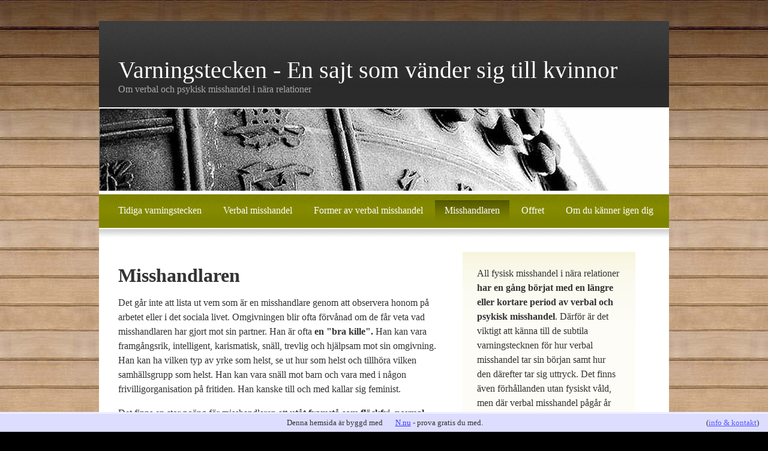

--- FILE ---
content_type: text/html; charset=utf-8
request_url: https://varningstecken.n.nu/misshandlaren
body_size: 9020
content:
<!DOCTYPE html>
<html>
<head>
	<title>Misshandlaren | Varningstecken - En sajt som vänder sig till kvinnor</title>
	<meta name="viewport" content="width=device-width, initial-scale=1">
	
    <link rel="icon" href="https://staticjw.com/n/favicon.ico" sizes="any">
    <meta charset="utf-8">
    <meta property="fb:app_id" content="280052272008788">
    <meta name="generator" content="N.nu">
    <style>html {padding-bottom:40px;}</style>
    <link rel="canonical" href="https://varningstecken.n.nu/misshandlaren">


<style>*{padding:0em;margin:0em;}body{background:#000000 url(https://staticjw.com/n/templates/zenlike/images/bg1.jpg);padding:35px 0px 35px 0px;}body,input{font-size:16px;font-family:"georgia","times new roman",serif;color:#333333;}p{line-height:1.5em;margin-bottom:1.0em;}a{color:#B96D00;text-decoration:underline;}a:hover{text-decoration:none;}h3 span{font-weight:normal;}.box h4{font-weight:bold;padding:4px;background-image:url(https://staticjw.com/n/templates/zenlike/images/db2.gif);margin:17px 0 10px 0;color:#fff;}.contentarea{padding-top:1.3em;}img{border:solid 1px #6F5230;}img.left{position:relative;float:left;margin:0em 1.8em 1.4em 0em;}img.right{position:relative;float:right;margin:0em 0em 1.8em 1.8em;}.divider1{position:relative;background:#fff url(https://staticjw.com/n/templates/zenlike/images/border2.gif) repeat-x;height:14px;margin:2.0em 0em 1.5em 0em;clear:both;}.divider2{position:relative;height:1px;border-bottom:solid 1px #eaeaea;margin:2.0em 0em 2.0em 0em;}.box{position:relative;background:#FDFCF6 url(https://staticjw.com/n/templates/zenlike/images/boxbg.gif) repeat-x;left:-1.5em;top:-1.5em;padding:1.5em;border-bottom:solid 1px #E1D2BD;margin-bottom:1.0em;}#upbg{position:absolute;top:0px;left:0px;width:100%;height:275px;background:#fff url(https://staticjw.com/n/templates/zenlike/images/bg2.jpg) repeat-x;z-index:1;}#outer{z-index:2;position:relative;width:950px;max-width:98%;background-color:#fff;margin:0 auto;}#header{position:relative;width:100%;height:9.0em;background:#2B2B2B url(https://staticjw.com/n/templates/zenlike/images/topbg.gif) repeat-x;margin-bottom:2px;}#headercontent{position:absolute;bottom:0em;padding:0em 2.0em 1.3em 2.0em;}#headercontent h1{font-weight:normal;color:#fff;font-size:2.5em;}#headercontent h1 sup{color:#777;}#headercontent h2{font-size:1.0em;font-weight:normal;color:#aaa;}#headerpic{position:relative;margin-bottom:2px;width:940px;border:0;}#menu{position:relative;background:#7F8400 url(https://staticjw.com/n/templates/zenlike/images/menubg.gif) repeat-x top left;height:3.5em;padding:0em 1.0em 0em 1.0em;margin-bottom:2px;}#menu ul{position:absolute;top:1.1em;}#menu ul li{position:relative;display:inline;}#menu ul li a{padding:0.5em 1.0em 0.9em 1.0em;color:#fff;text-decoration:none;}#menu ul li a:hover{text-decoration:underline;}#menu ul li#active a{background:#7F8400 url(https://staticjw.com/n/templates/zenlike/images/menuactive.gif) repeat-x top left;}#menubottom{background:#fff url(https://staticjw.com/n/templates/zenlike/images/border1.gif) repeat-x;height:14px;margin-bottom:1.5em;}#content{padding:0em 2.0em 0em 2.0em;}#primarycontainer{float:left;margin-right:-18.0em;width:100%;}#primarycontent{margin:0 22.0em 0em 0em;}#secondarycontent{margin-top:1.5em;float:right;width:18.0em;}#footer{position:relative;height:2.0em;clear:both;padding-top:5.0em;background:#fff url(https://staticjw.com/n/templates/zenlike/images/border2.gif) repeat-x 0em 2.5em;font-size:0.8em;}#footer .left{position:absolute;left:2.0em;bottom:1.2em;}#footer .right{position:absolute;right:2.0em;bottom:1.2em;}blockquote{padding-left:35px;padding-right:30px;font-style:italic;}fieldset#contact-form{margin:20px 0px 20px 10px;padding:10px;color:#000;width:480px;margin-bottom:1em;background:#FDFCF6 url(https://staticjw.com/n/templates/zenlike/images/boxbg.gif) repeat-x;border:solid 1px #E1D2BD;border-bottom:solid 2px #E1D2BD;}fieldset#contact-form label{font-size:13px;}fieldset#contact-form input{height:20px;font-size:15px;margin-bottom:15px;padding:3px;}fieldset#contact-form textarea{font-size:15px;margin-bottom:15px;width:360px;padding:3px;}fieldset#contact-form #contact-button{font-size:14px;height:30px;margin-left:30px;}input:focus,textarea:focus{background:#fff;border:1px solid #555;}#content ul,#content ol,.box ul,.box ol{margin:15px;}#content li,.box li{margin-bottom:13px;}#content h1{margin-bottom:15px;}#content hr{margin:30px;border:1px solid #848900;}@media (max-width:992px){#headerpic{max-width:100%;height:auto;}.contentarea img{height:auto;max-width:100%;}}@media (max-width:767px){#menu ul{line-height:1.5em;position:absolute;top:0.6em;}#upbg{height:0px;position:relative;}#primarycontainer{float:none;margin-right:0;width:100%;}#primarycontent{margin:15px;}#secondarycontent{float:none;margin-top:30px;width:100%;}.box{position:inherit;padding:1em;}.contentarea img{border:medium none;max-width:100%;}fieldset#contact-form{width:90%;}fieldset#contact-form textarea{width:86%;}}@media (max-width:700px){#headercontent h1{font-size:2em;}#headercontent h2{font-size:0.8em;}body,#content{padding:0;max-width:99%;}#menu{height:0.5em;}#footer .right{bottom:0;clear:both;float:none;line-height:4em;position:relative;right:0;width:100%;}@media (max-width:480px){#headercontent h1{font-size:1.5em;}#headercontent h2{font-size:0.7em;}fieldset#contact-form{margin:0;padding:10px 15px;}}@media (max-width:320px){fieldset#contact-form{padding:10px 10px 0 15px;}fieldset#contact-form textarea{width:95%;}}</style>
</head>
<body>
<style>.nav-collapse{clip:rect(0 0 0 0);max-height:0;position:absolute;display:block;overflow:hidden;zoom:1;}.nav-collapse.opened{max-height:9999px;}.nav-toggle{-webkit-tap-highlight-color:rgba(0,0,0,0);-webkit-touch-callout:none;-webkit-user-select:none;-moz-user-select:none;-ms-user-select:none;-o-user-select:none;user-select:none;width:60px;height:36px;z-index:999999;position:absolute;right:15px;top:4px;overflow:hidden;display:block;background:#000 url(https://images.staticjw.com/jim/9159/hamburger.png) no-repeat 50% 44%;}@media screen and (min-width: 700px) {.nav-collapse{position:relative;}.nav-collapse.closed{max-height:none;}.nav-toggle{display:none !important;}}@media (min-width: 700px) {ul#responsive-nav{display:none;}}@media (max-width: 700px){img {max-width:100%;height:auto;}#logo-image{max-width:90%;}.nav-collapse{margin-bottom:30px;margin-top:-45px;min-height:15px;}ul#nav{display:none;}ul#responsive-nav{width:100%;background-color:#fff;margin:0;padding:0 0 10px;display:block;list-style:none;}ul#responsive-nav a{background:none;box-shadow:none;font-size:13px;text-decoration:none;color:#111;display:block;padding:10px 0 5px 15px;text-transform:uppercase;font-family:arial;text-align:left;}ul#responsive-nav #active a {font-weight:bold;}ul#responsive-nav li{width:100%;line-height:25px;display:block;padding:0;border-top:1px solid #ddd;margin:0 !important;}ul#responsive-nav li:hover{background-color:#eee;}body{margin-top:45px;background-color:#fff;background-image:none;}}</style>

<div class="nav-collapse">
<ul id="responsive-nav">
    <li><a href="/">Tidiga varningstecken</a></li>
    <li><a href="/verbal-misshandel">Verbal misshandel</a></li>
    <li><a href="/uttryck-av-verbal-misshandel">Former av verbal misshandel</a></li>
    <li id="active"><a href="/misshandlaren">Misshandlaren</a></li>
    <li><a href="/offret">Offret</a></li>
    <li><a href="/om-du-kanner-igen-dig">Om du känner igen dig</a></li>
</ul>
</div>


<div id="upbg"></div>
<div id="outer">
	<div id="header">
		<div id="headercontent">
			<h1>Varningstecken - En sajt som vänder sig till kvinnor</h1>
			<h2>Om verbal och psykisk misshandel i nära relationer</h2>
		</div>
	</div>
	<img id="headerpic" src="https://staticjw.com/n/templates/zenlike/default-header.jpg" alt="">
	<div id="menu">

<ul id="nav">
    <li><a href="/">Tidiga varningstecken</a></li>
    <li><a href="/verbal-misshandel">Verbal misshandel</a></li>
    <li><a href="/uttryck-av-verbal-misshandel">Former av verbal misshandel</a></li>
    <li id="active"><a href="/misshandlaren">Misshandlaren</a></li>
    <li><a href="/offret">Offret</a></li>
    <li><a href="/om-du-kanner-igen-dig">Om du känner igen dig</a></li>
</ul>
	</div>
	<div id="menubottom"></div>
	<div id="content">
		<div id="primarycontainer">
			<div id="primarycontent">
				<div class="post">
					<div class="contentarea">
					<h1>Misshandlaren</h1>
					

<p>Det går inte att lista ut vem som är en misshandlare genom att observera honom på arbetet eller i det sociala livet. Omgivningen blir ofta förvånad om de får veta vad misshandlaren har gjort mot sin partner. Han är ofta <strong>en "bra kille". </strong>Han kan vara framgångsrik, intelligent, karismatisk, snäll, trevlig och hjälpsam mot sin omgivning. Han kan ha vilken typ av yrke som helst, se ut hur som helst och tillhöra vilken samhällsgrupp som helst. Han kan vara snäll mot barn och vara med i någon frivilligorganisation på fritiden. Han kanske till och med kallar sig feminist. </p>
<p>Det finns en stor poäng för misshandlaren att <strong>utåt framstå som fläckfri, normal och trevlig</strong>. Om kvinnan skulle berätta för någon om hur han är i hemmet är det inte säkert att omgivningen skulle tro henne omedelbart, eftersom hon ju har en "toppenman". Misshandlaren reserverar sin aggressiva, fientliga, kritiska, kränkande och nedlåtande sida för partnern, när de befinner sig i enrum. Något som skapar förvirring hos kvinnan och får henne att kanske börja leta fel hos sig själv - "han är ju så trevlig mot andra, och alla tycker han är fantastisk, så det måste vara något fel med mig eftersom han behandlar mig annorlunda". </p>
<p>Värt att nämna är också att misshandlaren ofta skaffar sig <strong>allierade</strong>. Han umgås med andra män som har samma attityder om kvinnor och som delar hans värderingar om att han har rätt att göra det han gör. Han kan umgås med män som ser upp till honom och som kanske inte är lika framgångsrika i saker som han upplever viktiga. Han kan också ha relationer till andra som handlar om att han hjälper dem med olika saker och att andra står i en frivillig beroendeställning till honom. Misshandlaren kan använda sig av sina allierade för att isolera kvinnan och för att bryta ner henne. Han kan få dem att ta hans parti, han kan ljuga ihop saker om kvinnan osv. För omgivningen kan det vara svårt att se situationen klart - misshandlaren ter sig sympatisk, duktig och hjälpsam medan hans partner blir allt mer tyst, nedstämd, retlig och "märklig" med tiden. </p>
<p><strong>I början av förhållandet </strong>är misshandlaren charmig, uppvaktande och snäll mot kvinnan. Ingen kvinna skulle medvetet ge sig in i en relation med någon som behandlade henne illa redan på första dejten. Med tiden framträder misshandlarens kontrollerande, misshandlande sida, och den verbala misshandeln inleds, ofta smygande subtilt. Det är av stor vikt för alla kvinnor att känna till varningstecknen, som ofta uppträder redan under "smekmånadsfasen" (se Tidiga Varningstecken). Det är möjligt att känna igen en misshandlare, om man bara vet vad man ska titta efter. Därför är det av stor vikt att så många människor som möjligt skaffar sig kunskap om varningstecknen, även män. Vi har alla ett ansvar att hjälpa varandra att undvika hamna i den här typen av situation. </p>
<p>Misshandlaren drivs av ett stort behov att <strong>ha makt och kontroll. </strong>Han kan kontrollera gräl, diskussioner och beslutsfattande, han kan välja att kontrollera kvinnans personliga frihet eller han kan kontrollera det gemensamma föräldraskapet om paret har barn. </p>
<p>Det finns <strong>två typer av makt</strong>: personlig makt (att bestämma över sig själv och rätten att leva sitt liv som man vill) respektive makt över någon annan. Misshandlaren vill ha makt över någon annan, dvs den han säger sig älska. I misshandlarens verklighet har man antingen makt, eller inte. Ett gräl är för misshandlaren ett krig. Antingen vinner man, eller så förlorar man, och han vill vinna. Han kan göra vad som helst för att vinna, att vara den som har makten. Det är därför han kan börja ta till fysiskt våld om han upplever att kvinnan inte ger med sig. Misshandlaren lever inte i en verklighet där var och en har sin egen personliga makt, utan i en verklighet där den ena alltid har makt över den andra, där den ena är överlägsen och den andra underlägsen. Det här synsättet kan ta sig uttryck i hans val av yrke (han kan ha valt ett yrke där han har makt över andra människor på olika sätt), i hans personliga humor (i form av "skämt" som egentligen är kränkningar eller innehåller en nedlåtande attityd), i hans sätt att se på världen ("lyckade" respektive "misslyckade" människor, t ex), i hans anekdoter från sitt eget liv (där han ofta kränker andra, triumferar över andra eller sätter kvinnor på plats).</p>
<p>Misshandlarens beteende drivs av <strong>attityder och värderingar</strong>, inte av känslor. Han anser sig ha rättigheter och privilegier som inte partnern har. Han drivs av attityden: "Du är skyldig mig". Han anser sig vara överlägsen sin partner, och han respekterar henne inte. Misshandel och respekt kan aldrig samexistera. Inte heller misshandel och kärlek. Ett förhållande som innehåller misshandel i någon form är <em>aldrig</em> ett kärleksförhållande, oavsett om vissa perioder är fria från misshandel samt lugna och "romantiskt" präglade. </p>
<p><strong>Misshandlaren har inte problem med att kontrollera sin egen ilska och aggressivitet. </strong>Han skulle aldrig misshandla sin chef, sina vänner, föräldrar eller arbetskamrater, hur arg han än blev. Han är alltid kapabel sluta kritisera, kränka eller slå sin partner så fort det ringer på dörren. Han kan höja sin partner till skyarna på lördagskvällens fest, bara för att kränka henne verbalt och fysiskt när de kommit hem från festen. Han vet precis när han har läge att misshandla och när han inte har det, och han kontrollerar sitt eget beteende efter detta. <strong> </strong></p>
<p><strong>Misshandlaren har snarare problem med ﻿kvinnans ilska och aggressivitet. </strong>Han klarar inte att hon blir arg på honom, står upp emot honom, säger emot honom eller visar tecken på självständighet, oberoende och autenticitet. En misshandlare har ofta en dubbel standard; han kan allmänt tycka att det är fel med kvinnomisshandel, men om hans partner skulle provocera honom så anser han sig att ha rätt att "ge igen"/ "sätta henne på plats"/ "försvara sig" osv.</p>
<p>En rättighet som misshandlaren tar ifrån kvinnan är alltså rätten att bli arg på honom när han behandlar henne illa. Blir hon arg kommer han att ge igen, och han kommer förmodligen att dra nytta av det faktum att hon blir upprörd som ett "bevis" på att hon är knäpp, sjuk, galen eller irrationell. Skulle det behövas kan han använda detta bevis inför omgivningen, vilket stärker hans egen fläckfria image och ger kvinnan mindre trovärdighet om hon skulle berätta vad som sker inom förhållandet. </p>
<p>En misshandlare vänder ofta saker och ting till sin motsats. Han förvrider i efterhand det kvinnan har sagt och det han själv har gjort. En del misshandlare spelar gärna <strong>offerrollen</strong>. Om kvinnan försöker försvara sig mot honom, tar han det som en attack gentemot <em>honom, </em>och får henne att betala för det på ett eller annat sätt.  </p>
<p><strong>Misshandlarens beteende förvärras alltid med tiden.</strong> Det beror på att kvinnan i hans inre avpersonaliseras och görs mer till ett objekt än en människa. På så sätt kan misshandeln förvärras, verbal misshandel kan öka och eventuellt övergå i fysiskt våld, utan att misshandlarens samvete lider nämnvärt. Han kan till slut misshandla utan att ens få skuldkänslor, eftersom partnern inför honom blivit till ett objekt mer än en människa. Hennes känslor räknas inte för honom längre. Hade han erkänt henne som den människa hon är hade inte misshandeln kunnat genomföras på samma sätt. </p>
<p><strong>Misshandeln går i cykler</strong>. Det börjar med att en inre spänning byggs upp inom misshandlaren. Han kan i hemlighet samla på olika "fel" han upplever att kvinnan gör eller är, och han kan fantisera om att misshandla henne verbalt eller fysiskt. Under den här perioden börjar misshandlaren inför sig själv rättfärdiga det faktum att kvinnan förtjänar att misshandlas, pga de fel och brister han upplever henne ha. Till slut får den inre spänningen sitt utlopp i misshandel. Efter misshandeln kan misshandlaren be om ursäkt och lova att det aldrig ska hända igen. Han kan bete sig ångerfullt och försöka gottgöra sitt beteende på olika sätt. Han kan uppvakta kvinnan, säga snälla saker, städa huset, ta hand om barnen och göra allt det han vet att hon uppskattar. Därefter börjar den inre spänningen inom honom att öka på nytt, och ett nytt misshandelstillfälle kommer att inträffa.  </p>
<p><strong>Efter ett misshandelstillfälle kan misshandlaren bete sig helt normalt</strong>. Han är kanske lugn, trevlig och kan te sig avslappnad, eftersom han fått ut en del av sin inre spänning. Genom att misshandla får han ett övertag över partnern, som därmed hamnar i underläge. Han upplever sig tillfälligt ha makt och kontroll, och det får honom att må bra, eftersom han egentligen är en människa som upplever vanmakt och brist på kontroll. Medan misshandlaren är lugn igen mår kvinnan samtidigt mycket dåligt. Hon kan vara upprörd, arg, ledsen, skrämd och känna vanmakt, ilska och brist på kontroll. Hon kan uppleva det som om "mattan ryckts bort under hennes fötter", som om hon blivit rubbad ur balans. Hon kan uppleva förvirring över vad som nyss har hänt. Hon kan ifrågasätta sig själv, sin person och sina iakttagelser och skuldbelägga sig själv för misshandeln. Inför omgivningen kan misshandlaren te sig normal och trevlig, medan kvinnan kan ge intrycket av att vara tyst, obalanserad och asocial. Omgivningen förstår inte vad som egentligen pågår, och misshandlaren kan framstå som den "trevliga" av de två. </p>
<p>Misshandlaren <strong>skapar förvirring </strong>kring det han gör genom att aldrig erkänna det han gör. Han kan ljuga och säga att misshandeln aldrig inträffat. Han <strong>manipulerar</strong> offret att lägga skulden på sig själv för misshandeln. Han kan <strong>växla sitt humör </strong>så att partnern aldrig vet var hon har honom eller vad som kommer att hända; misshandlaren är alltid oberäknelig. </p>
<p>Misshandlaren är <strong>medveten om sitt misshandlande beteende</strong>. Det han gör är inte ett slumpmässigt eller okontrollerat beteende. Han vet vad han gör. Men det underliggande tänkandet, som driver hans beteende, är inte medvetet. Misshandlaren är en människa som har ett behov av att ha makt och att kontrollera. Det kommer av att han inom sig inte upplever sig ha makt och kontroll. Han måste därför utöva den över sin partner, för att känna sig kraftfull och att för att känna att han är i kontroll. <strong>En misshandlare vill sällan ge upp sitt beteende</strong>, eftersom det ger honom vinster och fördelar. Många misshandlare är <strong>inte benägna att förändras</strong>. De misshandlare som går i terapi lär sig ibland tricks i terapin som de sedan använder i en fortsatt verbal misshandel av sin partner. Det är inte värt att hoppas på att man som partner ska kunna förändra misshandlaren. Om han vill förändras, kan det beslutet endast komma från honom själv. </p>
<p>Lundy Bancroft är en man i USA som har arbetat med gruppterapi av misshandlare i över femton år. I sin bok "Why does he do that?" skriver Bancroft om <strong>olika typer av misshandlare</strong>. Det finns misshandlare som är <strong>dominanta</strong> och ger order, och det finns misshandlare som gormar och skriker och får raseriutbrott. Samtidigt finns det misshandlare som <strong>aldrig höjer rösten </strong>mot sin partner, men som bryter ner henne genom <em>crazymaking</em> (se Former av verbal misshandel) och ett iskallt och ständigt kritiserande. Det finns misshandlare som är "<strong>macho</strong>" och vill bli servade i hemmet, men det finns också misshandlare som är desto mer jämställda, <strong>mjuka och veka </strong>till sättet.  Dessa män kan kontrollera sin partner genom att bryta ner henne psykiskt i en form av ständig analys av henne; de tar sig in i partners huvud och talar om för henne vad hon tänker och känner samt vad hon har för motiv till sitt beteende. En del misshandlare tycker om att spela på skuldkänslor och anta en <strong>offerroll</strong> - de kan anklaga sin partner för att göra mot dem vad de egentligen själva gör. En grupp misshandlare kan vara av den undervisande sorten; de ska konstant undervisa sin partner i de mest triviala ting och de <strong>ser sig alltid ha rätt</strong> i alla lägen, medan de ser sin partner som mindre intelligent. Det finns även misshandlare som är kontrollerande och <strong>svartsjuka </strong>och förföljer sin partner dagligen, eller misshandlare som konstant är <strong>otrogna</strong> mot sin partner och har ett flertal kvinnor samtidigt. Det finns misshandlare som dricker eller tar droger, men också många misshandlare som inte har någon form av <strong>beroendeproblematik</strong> över huvudtaget. Ofta kan en misshandlare vara en mix av några av dessa beteendetyper. </p>
<p>Det viktiga är också att komma ihåg, att en misshandlare inte behöver leva upp till bilden av en kontrollerande, svartsjuk och dominant person för att vara en misshandlare. <strong>Och en misshandlare behöver aldrig någonsin ha höjt handen mot sin partner för att misshandla henne.</strong> Han kan misshandla henne verbalt och känslomässigt, vilket får samma nedbrytande effekt som fysiskt våld. </p>
<p>Misshandlarens reaktioner och beteende vid en separation kan du läsa om <a href="https://varningstecken.n.nu/separation">här</a>. </p>
<p> </p>

					</div>
				</div>
			</div>
		</div>
<div id="secondarycontent">
			<div class="box"><p>All fysisk misshandel i nära relationer <strong>har en gång börjat med en längre eller kortare period av verbal och psykisk misshandel</strong>. Därför är det viktigt att känna till de subtila varningstecknen för hur verbal misshandel tar sin början samt hur den därefter tar sig uttryck. Det finns även förhållanden utan fysiskt våld, men där verbal misshandel pågår år efter år, något som är förödande för offret och skapar lika mycket lidande som fysisk misshandel gör.</p>
<p><strong>Den här hemsidan fokuserar på kärleksrelationer där en man misshandlar en kvinna. </strong>Verbal och fysisk misshandel förekommer även i samkönade parrelationer, och i parrelationer där en kvinna misshandlar en man.</p>
<p>Den här hemsidan fokuserar mycket på den verbala, alltså den psykiska, misshandeln. Men <strong>ordet misshandel kan på den här hemsidan syfta på både verbal och fysisk misshandel</strong>. Verbal misshandel leder ofta till fysisk sådan, och dessa kan existera parallellt med varandra i en nära relation. När ordet misshandel skrivs här, åsyftas alltså både verbal och/eller fysisk. Misshandel är misshandel, och den orsakar stora skador på en människa, oavsett om den utförs med ord och beteenden, eller med knytnävar.</p></div>
		</div>
	</div>
	<div id="footer">
			<div class="left">© 2011 Varningstecken.n.nu. Alla rättigheter förbehållna.</div>
	</div>


<!-- --><div style="font:13px/19px verdana;text-align:center;position:fixed;left:0px;bottom:0px;height:20px;padding:5px 15px;color:#333;width:100%;background:#ddf;border-top:3px solid #eef;">Denna hemsida är byggd med <a href="https://n.nu" style="color:#33f;text-decoration:underline;background:url(https://staticjw.com/n/favicon.ico) left center no-repeat #ddf;padding-left:18px;">N.nu</a> - prova gratis du med.<span style="float:right;margin-left:-90px;margin-right:30px;">(<a href="https://katalog.n.nu/16153/varningstecken.n.nu" style="color:#55f;">info & kontakt</a>)</span></div>

<script src="https://cdnjs.cloudflare.com/ajax/libs/responsive-nav.js/1.0.39/responsive-nav.min.js"></script>
<script>var nav = responsiveNav(".nav-collapse",{label: ""});</script>


<script>
(function() { // Redistats, track version 1.0
    var global_id = '1gtwqfzd';
    var property_id = 16153;
    var url = encodeURIComponent(window.location.href.split('#')[0]);
    var referrer = encodeURIComponent(document.referrer);
    var x = document.createElement('script'), s = document.getElementsByTagName('script')[0];
    x.src = 'https://redistats.com/track.js?gid='+global_id+'&pid='+property_id+'&url='+url+'&referrer='+referrer;
    s.parentNode.insertBefore(x, s);
})();
</script>

 
</div>
<script defer src="https://static.cloudflareinsights.com/beacon.min.js/vcd15cbe7772f49c399c6a5babf22c1241717689176015" integrity="sha512-ZpsOmlRQV6y907TI0dKBHq9Md29nnaEIPlkf84rnaERnq6zvWvPUqr2ft8M1aS28oN72PdrCzSjY4U6VaAw1EQ==" data-cf-beacon='{"version":"2024.11.0","token":"3ea96fd3925c4ff48085d2caa05304d0","r":1,"server_timing":{"name":{"cfCacheStatus":true,"cfEdge":true,"cfExtPri":true,"cfL4":true,"cfOrigin":true,"cfSpeedBrain":true},"location_startswith":null}}' crossorigin="anonymous"></script>
</body>
</html>
<!-- Page generated in 0.00388 seconds at 2 Nov 13:45 -->